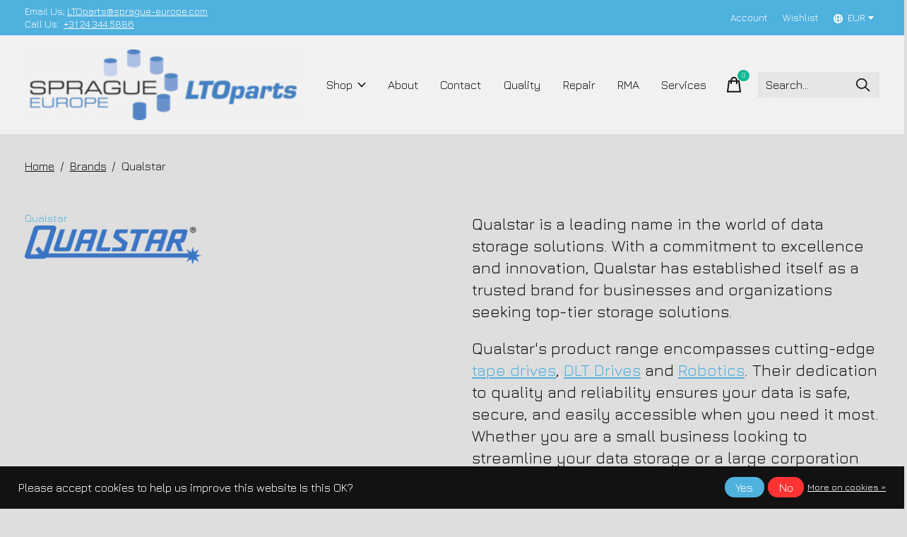

--- FILE ---
content_type: text/html;charset=utf-8
request_url: https://www.ltoparts.com/brands/qualstar/
body_size: 14820
content:
<!doctype html>
<html lang="en">
<head>
      <!-- Google Tag Manager -->
    <script>(function(w,d,s,l,i){w[l]=w[l]||[];w[l].push({'gtm.start':
    new Date().getTime(),event:'gtm.js'});var f=d.getElementsByTagName(s)[0],
    j=d.createElement(s),dl=l!='dataLayer'?'&l='+l:'';j.async=true;j.src=
    'https://www.googletagmanager.com/gtm.js?id='+i+dl;f.parentNode.insertBefore(j,f);
    })(window,document,'script','dataLayer','GTM-T32GXG2');</script>
    <!-- End Google Tag Manager -->
    <meta charset="utf-8"/>
<!-- [START] 'blocks/head.rain' -->
<!--

  (c) 2008-2026 Lightspeed Netherlands B.V.
  http://www.lightspeedhq.com
  Generated: 28-01-2026 @ 03:37:42

-->
<link rel="canonical" href="https://www.ltoparts.com/brands/qualstar/"/>
<link rel="alternate" href="https://www.ltoparts.com/index.rss" type="application/rss+xml" title="New products"/>
<link href="https://cdn.webshopapp.com/assets/cookielaw.css?2025-02-20" rel="stylesheet" type="text/css"/>
<meta name="robots" content="noodp,noydir"/>
<meta name="google-site-verification" content="8Uel8Elg6qSztHVQk29pzjN_iLfblVvZYe2i6chpmlg"/>
<meta property="og:url" content="https://www.ltoparts.com/brands/qualstar/?source=facebook"/>
<meta property="og:site_name" content="LTOparts.com"/>
<meta property="og:title" content="Qualstar"/>
<meta property="og:description" content="Qualstar is a leading name in the world of data storage solutions. With a commitment to excellence and innovation, Qualstar has established itself as a trusted"/>
<script src="https://app.dmws.plus/shop-assets/296833/dmws-plus-loader.js?id=c3b41391b901b20517618dc0730258fb"></script>
<!--[if lt IE 9]>
<script src="https://cdn.webshopapp.com/assets/html5shiv.js?2025-02-20"></script>
<![endif]-->
<!-- [END] 'blocks/head.rain' -->
  
    
  <meta property="og:image" content="https://cdn.webshopapp.com/shops/296833/themes/178404/v/1444462/assets/logo.png?20220819131426">



<meta name="description" content="Qualstar is a leading name in the world of data storage solutions. With a commitment to excellence and innovation, Qualstar has established itself as a trusted" />
<meta name="keywords" content="Qualstar, sprague, LTOparts, ltoparts, Sprague-Europe, Europe" />
<meta charset="UTF-8">
<meta http-equiv="X-UA-Compatible" content="ie=edge">
<meta name="viewport" content="width=device-width, initial-scale=1">
<meta name="apple-mobile-web-app-capable" content="yes">
<meta name="apple-mobile-web-app-status-bar-style" content="black">
<meta name="viewport" content="width=device-width, initial-scale=1, maximum-scale=1, user-scalable=0"/>
<title>Qualstar - LTOparts.com</title>  
  <link rel="preload" href="https://cdn.webshopapp.com/shops/296833/themes/178404/assets/q4tre-icons.woff2" as="font" type="font/woff2" crossorigin="anonymous">
  <link rel="preload" href="https://cdn.webshopapp.com/shops/296833/themes/178404/assets/q4tre.woff2" as="font" type="font/woff2" crossorigin="anonymous">
  <link rel="shortcut icon" href="https://cdn.webshopapp.com/shops/296833/themes/178404/v/929708/assets/favicon.png?20211203134115" type="image/x-icon" />
      <link href='//fonts.googleapis.com/css?family=Jura:400,400i,300,500,600,700,700i,800,900' rel='preload' as='style'>
    <link href='//fonts.googleapis.com/css?family=Jura:400,400i,300,500,600,700,700i,800,900' rel='stylesheet' type='text/css'>
    
  <script>document.getElementsByTagName("html")[0].className += " js";</script>
  <script>
    if('CSS' in window && CSS.supports('color', 'var(--color-var)')) {
      document.write('<link rel="stylesheet" href="https://cdn.webshopapp.com/shops/296833/themes/178404/assets/style.css?20250203152805">');
    } else {
      document.write('<link rel="stylesheet" href="https://cdn.webshopapp.com/shops/296833/themes/178404/assets/style-fallback.css?20250203152805">');
      document.write('<script src="https://polyfill.io/v3/polyfill.min.js"><\/script>');
    }
  </script>
  <noscript>
    <link rel="stylesheet" href="https://cdn.webshopapp.com/shops/296833/themes/178404/assets/style-fallback.css?20250203152805">
    <script src="https://polyfill.io/v3/polyfill.min.js"></script>
  </noscript>
    <script src="https://cdn.webshopapp.com/assets/jquery-1-9-1.js?2025-02-20"></script>
  <script src="https://cdn.webshopapp.com/assets/jquery-ui-1-10-1.js?2025-02-20"></script>
    
    
    <link rel="stylesheet" href="https://cdn.webshopapp.com/shops/296833/themes/178404/assets/icons.css?20250203152805" /> 
    <link rel="stylesheet" href="https://cdn.webshopapp.com/shops/296833/themes/178404/assets/settings.css?20250203152805" />  
  <link rel="stylesheet" href="https://cdn.webshopapp.com/shops/296833/themes/178404/assets/custom.css?20250203152805" />
  
      
      
</head>
<body class="page-qualstar has-cookie-notice">
            
  <script>
  var site_url = 'https://www.ltoparts.com/',
      static_url = 'https://static.webshopapp.com/shops/296833/',
      search_url = "https://www.ltoparts.com/search/",
      promo_popup_hide_until = '0',
      promo_popup_delay = '0',
      product_card_options = 'hide',
  		product_card_second_image = 0,
      no_inventory_text = "Stock information is currently unavailable for this product.",
      feedToken = false,
      last_updated_text = "Last updated",
      today_at_text = "Today at",
      in_stock_text = 'In stock',
      in_stock_online_text = 'In stock online',
      out_of_stock_text = 'Out of stock',
      out_of_stock_text_options = '(Out of stock)',
      out_of_stock_online_text = 'Out of stock online',
      on_backorder_text = 'On backorder',
      on_backorder_online_text = 'On backorder online',
      in_store_text = 'In store',
      not_in_store_text = 'Not in store',
      inventory_notice_text = "Online and in-store prices may differ",
      default_variant_text = 'Make a choice',
      apply_text = 'Apply',
      points_text = '<span class="js-insert-points"></span>pts',
      money_off_text = '<span class="js-insert-money-off"></span> off',
      valid_for_text = 'Valid for',
      all_text = 'All',
      currency_format = '€',
      priceStatus = 'login';
</script>
      <!-- Google Tag Manager (noscript) -->
    <noscript><iframe src="https://www.googletagmanager.com/ns.html?id=GTM-T32GXG2"
    height="0" width="0" style="display:none;visibility:hidden"></iframe></noscript>
    <!-- End Google Tag Manager (noscript) -->
    
    
 <div class="js-scroll-observer"></div><div class="pre-header position-sticky top-0">
  <div class="pre-header__container container max-width-xl flex items-center justify-between">
        <div class="pre-header__msg">
      <p>Email Us;&nbsp;<a href="/cdn-cgi/l/email-protection#a1cdd5ced1c0d3d5d2e1d2d1d3c0c6d4c48cc4d4d3ced1c48fc2cecc"><span class="__cf_email__" data-cfemail="18544c5768796a6c6b586b686a797f6d7d357d6d6a77687d367b7775">[email&#160;protected]</span></a>&nbsp;&nbsp;<p> Call Us: &nbsp;<a href=tel:0031243445886>+31 24 344 5886</a> <a href=""></a></p>
    </div>
        
        
    <ul class="pre-header__nav display@md">
            
      	
      <li class="pre-header__item">
        <a href="#0" class="pre-header__link" aria-controls="drawerLogin"><span>Account</span></a>
      </li>

                  <li class="pre-header__item">
        <a href="#0" class="pre-header__link" aria-controls="drawerLogin"><span>Wishlist</span></a>
      </li>
      
                  
                  <li class="pre-header__item">
        <a href="#" class="pre-header__link"><span><svg viewBox="0 0 16 16" fill="currentColor"><path d="M8,0C3.6,0,0,3.6,0,8s3.6,8,8,8s8-3.6,8-8S12.4,0,8,0z M13.9,7H12c-0.1-1.5-0.4-2.9-0.8-4.1 C12.6,3.8,13.6,5.3,13.9,7z M8,14c-0.6,0-1.8-1.9-2-5H10C9.8,12.1,8.6,14,8,14z M6,7c0.2-3.1,1.3-5,2-5s1.8,1.9,2,5H6z M4.9,2.9 C4.4,4.1,4.1,5.5,4,7H2.1C2.4,5.3,3.4,3.8,4.9,2.9z M2.1,9H4c0.1,1.5,0.4,2.9,0.8,4.1C3.4,12.2,2.4,10.7,2.1,9z M11.1,13.1 c0.5-1.2,0.7-2.6,0.8-4.1h1.9C13.6,10.7,12.6,12.2,11.1,13.1z"></path></svg>EUR</span> <svg class="pre-header__dropdown-icon icon" aria-hidden="true" viewBox="0 0 12 12"><path d="M6,9l4-5H2Z"/></svg></a>
        <ul class="pre-header__dropdown" data-theme="default">

          <li class="nav-v2__item">
            
   

<ul class="nav-v2__list">
    <div class="currencies">
        <li><a href="https://www.ltoparts.com/session/currency/eur/" class="pre-header__dropdown-link" aria-selected="true" title="eur">EUR</a></li>
        <li><a href="https://www.ltoparts.com/session/currency/gbp/" class="pre-header__dropdown-link" title="gbp">GBP</a></li>
        <li><a href="https://www.ltoparts.com/session/currency/usd/" class="pre-header__dropdown-link" title="usd">USD</a></li>
        <li><a href="https://www.ltoparts.com/session/currency/hkd/" class="pre-header__dropdown-link" title="hkd">HKD</a></li>
        <li><a href="https://www.ltoparts.com/session/currency/jpy/" class="pre-header__dropdown-link" title="jpy">JPY</a></li>
        <li><a href="https://www.ltoparts.com/session/currency/krw/" class="pre-header__dropdown-link" title="krw">KRW</a></li>
      </div>
  </ul>
          </li>
        </ul>
      </li>
          </ul>
  
  	      </div>
</div>


<header class="mega-nav mega-nav--mobile mega-nav--desktop@md mega-nav--mobile-panel  position-sticky top-0 js-mega-nav">
  <div class="mega-nav__container">
        <!-- logo -->
    <a href="https://www.ltoparts.com/" class="mega-nav__logo">
            <img src="https://cdn.webshopapp.com/shops/296833/themes/178404/v/1444462/assets/logo.png?20220819131426" height="32" class="logo" alt="Sprague-Europe - LTOparts.com | Your True Partner">
            <img src="https://cdn.webshopapp.com/shops/296833/themes/178404/v/1444466/assets/logo-white.png?20220819131520" height="32" class="logo--white" alt="Sprague-Europe - LTOparts.com | Your True Partner">
                </a>
    
            
        
    <!-- icon buttons --mobile -->
    <div class="mega-nav__icon-btns mega-nav__icon-btns--mobile">
      <a href="#0" class="mega-nav__icon-btn" aria-controls="drawerLogin">
        <svg class="icon" viewBox="0 0 24 24">
          <title>Go to account settings</title>
          <g class="icon__group" fill="none" stroke="currentColor" stroke-linecap="square" stroke-miterlimit="10">
            <circle cx="12" cy="6" r="4" />
            <path d="M12 13a8 8 0 00-8 8h16a8 8 0 00-8-8z" />
          </g>
        </svg>
      </a>
	
                  
            <button class="reset mega-nav__icon-btn mega-nav__icon-btn--cart js-tab-focus" aria-label="Toggle cart" aria-controls="drawerCart">
        <svg class="icon" viewBox="0 0 24 24" >
          <title>Cart</title>
          <g class="icon__group" stroke-linecap="square" fill="none" stroke-linejoin="miter" stroke="currentColor">
            <polygon points="21,21.8 3,21.8 5,6.8 19,6.8 	"/>
            <path d="M8,9.8v-4c0-2.2,1.8-4,4-4l0,0c2.2,0,4,1.8,4,4v4"/>
          </g>
        </svg>
        <span class="counter counter--cart margin-left-xxs"><span class="js-cart-counter">0</span> <i class="sr-only">items</i></span>
      </button>

            <button class="reset mega-nav__icon-btn mega-nav__icon-btn--menu js-tab-focus" aria-label="Toggle menu" aria-controls="mega-nav-navigation">
        <svg class="icon" viewBox="0 0 24 24">
          <g class="icon__group" fill="none" stroke="currentColor" stroke-linecap="square" stroke-miterlimit="10">
            <path d="M2 6h20" />
            <path d="M2 12h20" />
            <path d="M2 18h20" />
          </g>
        </svg>
      </button>
    </div>

    

<div class="mega-nav__nav js-mega-nav__nav" id="mega-nav-navigation" role="navigation" aria-label="Main">
    <div class="mega-nav__nav-wrapper js-scroll-container">
    <div class="mega-nav__nav-inner">
      <ul class="mega-nav__items">

                <!-- search input --desktop -->
        <li class="mega-nav__item mega-nav__item--search position-relative margin-bottom-xs hide@md">
          <form action="https://www.ltoparts.com/search/" method="get" class="search-form" autocomplete="off">
            <div class="mega-nav__search-input search-input search-input--icon-left text-sm@md">
              <input class="form-control  js-live-search" type="search" name="q" id="searchInputX" placeholder="Search..." aria-label="Search">
              <button class="search-input__btn">
                <svg class="icon" viewBox="0 0 24 24"><title>Submit</title><g stroke-linecap="square" stroke-linejoin="miter" stroke-width="2" stroke="currentColor" fill="none" stroke-miterlimit="10"><line x1="22" y1="22" x2="15.656" y2="15.656"></line><circle cx="10" cy="10" r="8"></circle></g></svg>
              </button>
            </div>

            <div class="live-search__dropdown margin-bottom-xs position-relative" data-theme="default">
              <div class="text-center is-hidden js-live-search__loader" aria-hidden="true">
                <svg class="icon icon--sm icon--is-spinning" viewBox="0 0 32 32"><g stroke-linecap="square" stroke-linejoin="miter" stroke-width="2" stroke="currentColor" fill="none"><circle cx="16" cy="16" r="15" opacity="0.4"></circle><path d="M16,1A15,15,0,0,1,31,16" stroke-linecap="butt"></path></g></svg>
              </div>
              <div class="js-live-search__wrapper">
                <!-- Results will be loaded here -->
              </div>
              <button type="submit" class="btn btn--arrow margin-top-sm is-hidden js-live-search__view-all">View all results (<span class="js-live-search__count"></span>)</button>
            </div>
          </form>
        </li>
        
        
                <!-- Layout 1 -> tabbed product categories -->
        <li class="mega-nav__item js-mega-nav__item">
          <button class="reset mega-nav__control js-mega-nav__control js-tab-focus">
            Shop
            <i class="mega-nav__arrow-icon" aria-hidden="true">
              <svg class="icon" viewBox="0 0 16 16">
                <g class="icon__group" fill="none" stroke="currentColor" stroke-linecap="square" stroke-miterlimit="10">
                  <path d="M2 2l12 12" />
                  <path d="M14 2L2 14" />
                </g>
              </svg>
            </i>
          </button>

          <div class="mega-nav__sub-nav-wrapper">
            <div class="mega-nav__panel-header hide@md text-md">
              <button class="reset js-mega-nav__control js-tab-focus">
                <svg class="icon" viewBox="0 0 482.239 482.239">
                  <title>Back</title>
                  <path d="m206.812 34.446-206.812 206.673 206.743 206.674 24.353-24.284-165.167-165.167h416.31v-34.445h-416.31l165.236-165.236z"></path>
                </svg>
              </button>
              <div class="mega-nav__panel-title">
                Shop
              </div>
            </div>
            <div class="mega-nav__sub-nav-wrapper-inner mega-nav__sub-nav mega-nav__sub-nav--layout-1 js-scroll-container">

              <!-- links - visible on mobile -->
              <ul class="mega-nav__sub-items">
                                <li class="mega-nav__sub-item js-mega-nav__item">
                                    <button class="reset mega-nav__control js-mega-nav__control js-tab-focus">
                    LTO Tape Drives
                    <i class="mega-nav__arrow-icon" aria-hidden="true">
                      <svg class="icon" viewBox="0 0 16 16">
                        <g class="icon__group" fill="none" stroke="currentColor" stroke-linecap="square" stroke-miterlimit="10">
                          <path d="M2 2l12 12" />
                          <path d="M14 2L2 14" />
                        </g>
                      </svg>
                    </i>
                  </button>
                  <div class="mega-nav__sub-nav-wrapper">
                    <div class="mega-nav__panel-header hide@md text-md">
                      <button class="reset js-mega-nav__control js-tab-focus">
                        <svg class="icon" viewBox="0 0 482.239 482.239">
                          <title>Back</title>
                          <path d="m206.812 34.446-206.812 206.673 206.743 206.674 24.353-24.284-165.167-165.167h416.31v-34.445h-416.31l165.236-165.236z"></path>
                        </svg>
                      </button>
                      <div class="mega-nav__panel-title">
                        LTO Tape Drives
                      </div>
                    </div>
                    <div class="mega-nav__sub-nav-wrapper-inner js-scroll-container">
                      <!-- links - visible on mobile -->
                      <ul class="mega-nav__sub-items">
                        <li class="mega-nav__sub-item">
                          <a href="https://www.ltoparts.com/lto-tape-drives/" class="mega-nav__control">
                            <span class="flex items-center gap-xs">
                                                            <i>All LTO Tape Drives</i>
                            </span>
                          </a>
                        </li>
                                                <li class="mega-nav__sub-item">
                                                    <a href="https://www.ltoparts.com/lto-tape-drives/lto-9/" class="mega-nav__control">
                            <span class="flex items-center gap-xs">
                                                            <i>LTO-9</i>
                            </span>
                          </a>
                                                  </li>
                                                <li class="mega-nav__sub-item">
                                                    <a href="https://www.ltoparts.com/lto-tape-drives/lto-8/" class="mega-nav__control">
                            <span class="flex items-center gap-xs">
                                                            <i>LTO-8</i>
                            </span>
                          </a>
                                                  </li>
                                                <li class="mega-nav__sub-item">
                                                    <a href="https://www.ltoparts.com/lto-tape-drives/lto-7/" class="mega-nav__control">
                            <span class="flex items-center gap-xs">
                                                            <i>LTO-7</i>
                            </span>
                          </a>
                                                  </li>
                                                <li class="mega-nav__sub-item">
                                                    <a href="https://www.ltoparts.com/lto-tape-drives/lto-6/" class="mega-nav__control">
                            <span class="flex items-center gap-xs">
                                                            <i>LTO-6</i>
                            </span>
                          </a>
                                                  </li>
                                                <li class="mega-nav__sub-item">
                                                    <a href="https://www.ltoparts.com/lto-tape-drives/lto-5/" class="mega-nav__control">
                            <span class="flex items-center gap-xs">
                                                            <i>LTO-5</i>
                            </span>
                          </a>
                                                  </li>
                                                <li class="mega-nav__sub-item">
                                                    <a href="https://www.ltoparts.com/lto-tape-drives/lto-4/" class="mega-nav__control">
                            <span class="flex items-center gap-xs">
                                                            <i>LTO-4</i>
                            </span>
                          </a>
                                                  </li>
                                                <li class="mega-nav__sub-item">
                                                    <a href="https://www.ltoparts.com/lto-tape-drives/lto-3/" class="mega-nav__control">
                            <span class="flex items-center gap-xs">
                                                            <i>LTO-3</i>
                            </span>
                          </a>
                                                  </li>
                                                <li class="mega-nav__sub-item">
                                                    <a href="https://www.ltoparts.com/lto-tape-drives/lto-2/" class="mega-nav__control">
                            <span class="flex items-center gap-xs">
                                                            <i>LTO-2</i>
                            </span>
                          </a>
                                                  </li>
                                                <li class="mega-nav__sub-item">
                                                    <a href="https://www.ltoparts.com/lto-tape-drives/lto-1/" class="mega-nav__control">
                            <span class="flex items-center gap-xs">
                                                            <i>LTO-1</i>
                            </span>
                          </a>
                                                  </li>
                                              </ul>
                    </div>
                  </div>

                                  </li>
                                <li class="mega-nav__sub-item js-mega-nav__item">
                                    <button class="reset mega-nav__control js-mega-nav__control js-tab-focus">
                    Other Tape Drives
                    <i class="mega-nav__arrow-icon" aria-hidden="true">
                      <svg class="icon" viewBox="0 0 16 16">
                        <g class="icon__group" fill="none" stroke="currentColor" stroke-linecap="square" stroke-miterlimit="10">
                          <path d="M2 2l12 12" />
                          <path d="M14 2L2 14" />
                        </g>
                      </svg>
                    </i>
                  </button>
                  <div class="mega-nav__sub-nav-wrapper">
                    <div class="mega-nav__panel-header hide@md text-md">
                      <button class="reset js-mega-nav__control js-tab-focus">
                        <svg class="icon" viewBox="0 0 482.239 482.239">
                          <title>Back</title>
                          <path d="m206.812 34.446-206.812 206.673 206.743 206.674 24.353-24.284-165.167-165.167h416.31v-34.445h-416.31l165.236-165.236z"></path>
                        </svg>
                      </button>
                      <div class="mega-nav__panel-title">
                        Other Tape Drives
                      </div>
                    </div>
                    <div class="mega-nav__sub-nav-wrapper-inner js-scroll-container">
                      <!-- links - visible on mobile -->
                      <ul class="mega-nav__sub-items">
                        <li class="mega-nav__sub-item">
                          <a href="https://www.ltoparts.com/other-tape-drives/" class="mega-nav__control">
                            <span class="flex items-center gap-xs">
                                                            <i>All Other Tape Drives</i>
                            </span>
                          </a>
                        </li>
                                                <li class="mega-nav__sub-item">
                                                    <a href="https://www.ltoparts.com/other-tape-drives/dat-drives/" class="mega-nav__control">
                            <span class="flex items-center gap-xs">
                                                            <i>DAT-drives</i>
                            </span>
                          </a>
                                                  </li>
                                                <li class="mega-nav__sub-item">
                                                    <a href="https://www.ltoparts.com/other-tape-drives/dds-drives/" class="mega-nav__control">
                            <span class="flex items-center gap-xs">
                                                            <i>DDS-drives</i>
                            </span>
                          </a>
                                                  </li>
                                                <li class="mega-nav__sub-item">
                                                    <a href="https://www.ltoparts.com/other-tape-drives/dlt-drives/" class="mega-nav__control">
                            <span class="flex items-center gap-xs">
                                                            <i>DLT-drives</i>
                            </span>
                          </a>
                                                  </li>
                                                <li class="mega-nav__sub-item">
                                                    <a href="https://www.ltoparts.com/other-tape-drives/jaguar-drives/" class="mega-nav__control">
                            <span class="flex items-center gap-xs">
                                                            <i>Jaguar-drives</i>
                            </span>
                          </a>
                                                  </li>
                                                <li class="mega-nav__sub-item">
                                                    <a href="https://www.ltoparts.com/other-tape-drives/miscellaneous/" class="mega-nav__control">
                            <span class="flex items-center gap-xs">
                                                            <i>Miscellaneous </i>
                            </span>
                          </a>
                                                  </li>
                                              </ul>
                    </div>
                  </div>

                                  </li>
                                <li class="mega-nav__sub-item js-mega-nav__item">
                                    <button class="reset mega-nav__control js-mega-nav__control js-tab-focus">
                    Tape Related Items
                    <i class="mega-nav__arrow-icon" aria-hidden="true">
                      <svg class="icon" viewBox="0 0 16 16">
                        <g class="icon__group" fill="none" stroke="currentColor" stroke-linecap="square" stroke-miterlimit="10">
                          <path d="M2 2l12 12" />
                          <path d="M14 2L2 14" />
                        </g>
                      </svg>
                    </i>
                  </button>
                  <div class="mega-nav__sub-nav-wrapper">
                    <div class="mega-nav__panel-header hide@md text-md">
                      <button class="reset js-mega-nav__control js-tab-focus">
                        <svg class="icon" viewBox="0 0 482.239 482.239">
                          <title>Back</title>
                          <path d="m206.812 34.446-206.812 206.673 206.743 206.674 24.353-24.284-165.167-165.167h416.31v-34.445h-416.31l165.236-165.236z"></path>
                        </svg>
                      </button>
                      <div class="mega-nav__panel-title">
                        Tape Related Items
                      </div>
                    </div>
                    <div class="mega-nav__sub-nav-wrapper-inner js-scroll-container">
                      <!-- links - visible on mobile -->
                      <ul class="mega-nav__sub-items">
                        <li class="mega-nav__sub-item">
                          <a href="https://www.ltoparts.com/tape-related-items/" class="mega-nav__control">
                            <span class="flex items-center gap-xs">
                                                            <i>All Tape Related Items</i>
                            </span>
                          </a>
                        </li>
                                                <li class="mega-nav__sub-item">
                                                    <a href="https://www.ltoparts.com/tape-related-items/pickers/" class="mega-nav__control">
                            <span class="flex items-center gap-xs">
                                                            <i>Pickers</i>
                            </span>
                          </a>
                                                  </li>
                                                <li class="mega-nav__sub-item">
                                                    <a href="https://www.ltoparts.com/tape-related-items/libraries/" class="mega-nav__control">
                            <span class="flex items-center gap-xs">
                                                            <i>Libraries</i>
                            </span>
                          </a>
                                                  </li>
                                                <li class="mega-nav__sub-item">
                                                    <a href="https://www.ltoparts.com/tape-related-items/hdd-ssd-ram/" class="mega-nav__control">
                            <span class="flex items-center gap-xs">
                                                            <i>HDD / SSD / RAM</i>
                            </span>
                          </a>
                                                  </li>
                                                <li class="mega-nav__sub-item">
                                                    <a href="https://www.ltoparts.com/tape-related-items/uncategorisable/" class="mega-nav__control">
                            <span class="flex items-center gap-xs">
                                                            <i>Uncategorisable</i>
                            </span>
                          </a>
                                                  </li>
                                              </ul>
                    </div>
                  </div>

                                  </li>
                              </ul>


              <!-- tabs - visible on desktop -->
              <div class="mega-nav__tabs grid gap-lg js-tabs">
                                <ul class="col-3 mega-nav__tabs-controls js-tabs__controls js-read-more" aria-label="Select a product" data-btn-labels="Show More, Show Less" data-ellipsis="off" data-btn-class="reset text-sm text-underline cursor-pointer margin-top-xs js-tab-focus">
                  <li class="mega-nav__title">
                    <h4>Products</h4>
                    <a href="#tabProductDefault" class="js-tab-focus sr-only" aria-selected="true">Close</a>
                  </li>

                                                      <li >
                    <a href="#tabProduct1" class="mega-nav__tabs-control js-tab-focus" aria-selected="true">
                      <span class="flex items-center gap-xs">
                        
                        <i class="margin-right-xxxs">LTO Tape Drives</i>

                                                <svg class="icon icon--xs margin-left-auto js-reset-mega-tabs" viewBox="0 0 16 16" aria-hidden="true">
                          <g class="icon__group" fill="none" stroke="currentColor" stroke-linecap="square" stroke-miterlimit="10">
                            <path d="M2 2l12 12"></path>
                            <path d="M14 2L2 14"></path>
                          </g>
                        </svg>
                        
                      </span>
                    </a>
                  </li>
                                    <li >
                    <a href="#tabProduct2" class="mega-nav__tabs-control js-tab-focus" aria-selected="true">
                      <span class="flex items-center gap-xs">
                        
                        <i class="margin-right-xxxs">Other Tape Drives</i>

                                                <svg class="icon icon--xs margin-left-auto js-reset-mega-tabs" viewBox="0 0 16 16" aria-hidden="true">
                          <g class="icon__group" fill="none" stroke="currentColor" stroke-linecap="square" stroke-miterlimit="10">
                            <path d="M2 2l12 12"></path>
                            <path d="M14 2L2 14"></path>
                          </g>
                        </svg>
                        
                      </span>
                    </a>
                  </li>
                                    <li >
                    <a href="#tabProduct3" class="mega-nav__tabs-control js-tab-focus" aria-selected="true">
                      <span class="flex items-center gap-xs">
                        
                        <i class="margin-right-xxxs">Tape Related Items</i>

                                                <svg class="icon icon--xs margin-left-auto js-reset-mega-tabs" viewBox="0 0 16 16" aria-hidden="true">
                          <g class="icon__group" fill="none" stroke="currentColor" stroke-linecap="square" stroke-miterlimit="10">
                            <path d="M2 2l12 12"></path>
                            <path d="M14 2L2 14"></path>
                          </g>
                        </svg>
                        
                      </span>
                    </a>
                  </li>
                                    
                </ul>

                <div class="col-9 js-tabs__panels">
                  <section id="tabProductDefault" class="mega-nav__tabs-panel js-tabs__panel">

                    <div class="mega-nav__sub-nav--layout-5">

                                                                  <ul class="mega-nav__sub-items">
                                                <li class="mega-nav__title"><h4>Brands</h4></li>                                                                        <li class="mega-nav__sub-item">
                          <a href="https://www.ltoparts.com/brands/dell/" title="Dell" class="mega-nav__sub-link">
                            Dell
                          </a>
                        </li>
                                                <li class="mega-nav__sub-item">
                          <a href="https://www.ltoparts.com/brands/hp/" title="HP" class="mega-nav__sub-link">
                            HP
                          </a>
                        </li>
                                                <li class="mega-nav__sub-item">
                          <a href="https://www.ltoparts.com/brands/ibm/" title="IBM" class="mega-nav__sub-link">
                            IBM
                          </a>
                        </li>
                                                <li class="mega-nav__sub-item">
                          <a href="https://www.ltoparts.com/brands/quantum/" title="Quantum" class="mega-nav__sub-link">
                            Quantum
                          </a>
                        </li>
                                                                      </ul>
                      
                      
                      
                      
                      
                                            
                      
                                            <div class="mega-nav__card width-100% max-width-xs margin-x-auto">
                                                <a href="https://www.switchparts.com/" class="block">                                                    <figure>
                            <img class="block width-100%" src="https://cdn.webshopapp.com/shops/296833/themes/178404/v/2552539/assets/mega-cta-1.jpg?20250130115214" alt="Visit Switch Parts!">
                          </figure>
                                                  </a>                        <div class="margin-top-sm">
                          <a href="https://www.switchparts.com/" class="btn btn--arrow">Visit Switch Parts!</a>
                        </div>                      </div>
                      
                      
                      
                                            
                      
                      
                                            <div class="mega-nav__card width-100% max-width-xs margin-x-auto">
                                                <a href="https://www.sprague-europe.com/" class="block">                                                    <figure>
                            <img class="block width-100%" src="https://cdn.webshopapp.com/shops/296833/themes/178404/v/2552538/assets/mega-cta-2.jpg?20250129164012" alt="Visit Sprague Europe!">
                          </figure>
                                                  </a>                        <div class="margin-top-sm">
                          <a href="https://www.sprague-europe.com/" class="btn btn--arrow">Visit Sprague Europe!</a>
                        </div>                      </div>
                      
                      
                      
                    </div>
                  </section>
                                    <section id="tabProduct1" class="mega-nav__tabs-panel js-tabs__panel">

                    <div class="mega-nav__sub-nav--layout-6">
                                            <div class="mega-nav__sub-wrapper">
                        <div class="margin-bottom-sm">
                          <!--<a href="#0" class="btn--icon margin-bottom-sm margin-right-xxs text-sm inline-block js-reset-mega-tabs"><svg class="icon" viewBox="0 0 12 12"><polygon points="4 3 8 6 4 9 4 3"></polygon></svg><span class="sr-only">Back</span></a>-->
                          <a href="https://www.ltoparts.com/lto-tape-drives/" class="btn btn--arrow">All LTO Tape Drives</a>
                        </div>
                        <ul class="mega-nav__sub-items">
                                                    <li class="mega-nav__sub-item"><a href="https://www.ltoparts.com/lto-tape-drives/lto-9/" class="mega-nav__sub-link">LTO-9</a>
                                                      </li>
                                                    <li class="mega-nav__sub-item"><a href="https://www.ltoparts.com/lto-tape-drives/lto-8/" class="mega-nav__sub-link">LTO-8</a>
                                                      </li>
                                                    <li class="mega-nav__sub-item"><a href="https://www.ltoparts.com/lto-tape-drives/lto-7/" class="mega-nav__sub-link">LTO-7</a>
                                                      </li>
                                                    <li class="mega-nav__sub-item"><a href="https://www.ltoparts.com/lto-tape-drives/lto-6/" class="mega-nav__sub-link">LTO-6</a>
                                                      </li>
                                                    <li class="mega-nav__sub-item"><a href="https://www.ltoparts.com/lto-tape-drives/lto-5/" class="mega-nav__sub-link">LTO-5</a>
                                                      </li>
                                                    <li class="mega-nav__sub-item"><a href="https://www.ltoparts.com/lto-tape-drives/lto-4/" class="mega-nav__sub-link">LTO-4</a>
                                                      </li>
                                                    <li class="mega-nav__sub-item"><a href="https://www.ltoparts.com/lto-tape-drives/lto-3/" class="mega-nav__sub-link">LTO-3</a>
                                                      </li>
                                                    <li class="mega-nav__sub-item"><a href="https://www.ltoparts.com/lto-tape-drives/lto-2/" class="mega-nav__sub-link">LTO-2</a>
                                                      </li>
                                                    <li class="mega-nav__sub-item"><a href="https://www.ltoparts.com/lto-tape-drives/lto-1/" class="mega-nav__sub-link">LTO-1</a>
                                                      </li>
                                                  </ul>
                      </div>
                      

                      <div class="mega-nav__card width-100% max-width-xs margin-x-auto">
                                                                        <a href="https://www.ltoparts.com/lto-tape-drives/" class="block">
                          <figure>
                            <img class="block width-100%" src="https://cdn.webshopapp.com/shops/296833/files/384338738/500x600x1/lto-tape-drives.jpg" alt="Image description">
                          </figure>
                        </a>
                                              </div>
                    </div>
                  </section>
                                    <section id="tabProduct2" class="mega-nav__tabs-panel js-tabs__panel">

                    <div class="mega-nav__sub-nav--layout-6">
                                            <div class="mega-nav__sub-wrapper">
                        <div class="margin-bottom-sm">
                          <!--<a href="#0" class="btn--icon margin-bottom-sm margin-right-xxs text-sm inline-block js-reset-mega-tabs"><svg class="icon" viewBox="0 0 12 12"><polygon points="4 3 8 6 4 9 4 3"></polygon></svg><span class="sr-only">Back</span></a>-->
                          <a href="https://www.ltoparts.com/other-tape-drives/" class="btn btn--arrow">All Other Tape Drives</a>
                        </div>
                        <ul class="mega-nav__sub-items">
                                                    <li class="mega-nav__sub-item"><a href="https://www.ltoparts.com/other-tape-drives/dat-drives/" class="mega-nav__sub-link">DAT-drives</a>
                                                      </li>
                                                    <li class="mega-nav__sub-item"><a href="https://www.ltoparts.com/other-tape-drives/dds-drives/" class="mega-nav__sub-link">DDS-drives</a>
                                                      </li>
                                                    <li class="mega-nav__sub-item"><a href="https://www.ltoparts.com/other-tape-drives/dlt-drives/" class="mega-nav__sub-link">DLT-drives</a>
                                                      </li>
                                                    <li class="mega-nav__sub-item"><a href="https://www.ltoparts.com/other-tape-drives/jaguar-drives/" class="mega-nav__sub-link">Jaguar-drives</a>
                                                      </li>
                                                    <li class="mega-nav__sub-item"><a href="https://www.ltoparts.com/other-tape-drives/miscellaneous/" class="mega-nav__sub-link">Miscellaneous </a>
                                                      </li>
                                                  </ul>
                      </div>
                      

                      <div class="mega-nav__card width-100% max-width-xs margin-x-auto">
                                                                        <a href="https://www.ltoparts.com/other-tape-drives/" class="block">
                          <figure>
                            <img class="block width-100%" src="https://cdn.webshopapp.com/shops/296833/files/384334171/500x600x1/other-tape-drives.jpg" alt="Image description">
                          </figure>
                        </a>
                                              </div>
                    </div>
                  </section>
                                    <section id="tabProduct3" class="mega-nav__tabs-panel js-tabs__panel">

                    <div class="mega-nav__sub-nav--layout-6">
                                            <div class="mega-nav__sub-wrapper">
                        <div class="margin-bottom-sm">
                          <!--<a href="#0" class="btn--icon margin-bottom-sm margin-right-xxs text-sm inline-block js-reset-mega-tabs"><svg class="icon" viewBox="0 0 12 12"><polygon points="4 3 8 6 4 9 4 3"></polygon></svg><span class="sr-only">Back</span></a>-->
                          <a href="https://www.ltoparts.com/tape-related-items/" class="btn btn--arrow">All Tape Related Items</a>
                        </div>
                        <ul class="mega-nav__sub-items">
                                                    <li class="mega-nav__sub-item"><a href="https://www.ltoparts.com/tape-related-items/pickers/" class="mega-nav__sub-link">Pickers</a>
                                                      </li>
                                                    <li class="mega-nav__sub-item"><a href="https://www.ltoparts.com/tape-related-items/libraries/" class="mega-nav__sub-link">Libraries</a>
                                                      </li>
                                                    <li class="mega-nav__sub-item"><a href="https://www.ltoparts.com/tape-related-items/hdd-ssd-ram/" class="mega-nav__sub-link">HDD / SSD / RAM</a>
                                                      </li>
                                                    <li class="mega-nav__sub-item"><a href="https://www.ltoparts.com/tape-related-items/uncategorisable/" class="mega-nav__sub-link">Uncategorisable</a>
                                                      </li>
                                                  </ul>
                      </div>
                      

                      <div class="mega-nav__card width-100% max-width-xs margin-x-auto">
                                                                        <a href="https://www.ltoparts.com/tape-related-items/" class="block">
                          <figure>
                            <img class="block width-100%" src="https://cdn.webshopapp.com/shops/296833/files/384339016/500x600x1/tape-related-items.jpg" alt="Image description">
                          </figure>
                        </a>
                                              </div>
                    </div>
                  </section>
                  
                </div>
              </div>
            </div>
          </div>
        </li>
        
                
        
        
        
        
                
        
        
        
                
        
        
        
        
                <!-- links -->
                <li class="mega-nav__item">
          <a href="https://www.sprague-europe.com/about/" class="mega-nav__control" title="About">About</a>
        </li>
                <li class="mega-nav__item">
          <a href="https://www.ltoparts.com/service/" class="mega-nav__control" title="Contact">Contact</a>
        </li>
                <li class="mega-nav__item">
          <a href="https://www.sprague-europe.com/quality/" class="mega-nav__control" title="Quality">Quality</a>
        </li>
                <li class="mega-nav__item">
          <a href="https://www.sprague-europe.com/repair/" class="mega-nav__control" title="Repair">Repair</a>
        </li>
                <li class="mega-nav__item">
          <a href="https://www.ltoparts.com/service/returns/" class="mega-nav__control" title="RMA">RMA</a>
        </li>
                <li class="mega-nav__item">
          <a href="https://www.sprague-europe.com/other-service/" class="mega-nav__control" title="Services">Services</a>
        </li>
                        
        
        
        
                
        
        
        
        
                
        
        
        
                
        
        
        
        
                
        
        
        
                
        
        
        
        
                
        
        
        
                
        
        
        
        
                
        
                <li class="mega-nav__separator"></li>

      </ul>
			<di
      <ul class="mega-nav__items mega-nav__items-other">
                
                <!-- icon buttons --desktop -->
        <li class="mega-nav__icon-btns mega-nav__icon-btns--desktop">

          
          <button class="reset mega-nav__icon-btn mega-nav__icon-btn--cart js-tab-focus" aria-label="Toggle cart" aria-controls="drawerCart">
            <svg class="icon" viewBox="0 0 24 24" >
              <title>Cart</title>
              <g class="icon__group" stroke-linecap="square" fill="none" stroke-linejoin="miter" stroke="currentColor">
                <polygon points="21,21.8 3,21.8 5,6.8 19,6.8 	"/>
                <path d="M8,9.8v-4c0-2.2,1.8-4,4-4l0,0c2.2,0,4,1.8,4,4v4"/>
              </g>
            </svg>

            <span class="counter counter--cart margin-left-xxs"><span class="js-cart-counter">0</span> <i class="sr-only">items</i></span>
          </button>
        </li>
        
                <!-- search input --desktop -->
        <li class="mega-nav__item mega-nav__item--search position-relative display@md">
          <form action="https://www.ltoparts.com/search/" method="get" class="search-form" autocomplete="off">
            <div class="mega-nav__search-input search-input search-input--icon-right text-sm@md">
              <input class="form-control  js-live-search" type="search" name="q" id="searchInputY" placeholder="Search..." aria-label="Search">
              <button class="search-input__btn">
                <svg class="icon" viewBox="0 0 24 24"><title>Submit</title><g stroke-linecap="square" stroke-linejoin="miter" stroke-width="2" stroke="currentColor" fill="none" stroke-miterlimit="10"><line x1="22" y1="22" x2="15.656" y2="15.656"></line><circle cx="10" cy="10" r="8"></circle></g></svg>
              </button>
            </div>

            <div class="live-search__dropdown margin-bottom-xs position-relative" data-theme="default">
              <div class="text-center is-hidden js-live-search__loader" aria-hidden="true">
                <svg class="icon icon--sm icon--is-spinning" viewBox="0 0 32 32"><g stroke-linecap="square" stroke-linejoin="miter" stroke-width="2" stroke="currentColor" fill="none"><circle cx="16" cy="16" r="15" opacity="0.4"></circle><path d="M16,1A15,15,0,0,1,31,16" stroke-linecap="butt"></path></g></svg>
              </div>
              <div class="js-live-search__wrapper">
                <!-- Results will be loaded here -->
              </div>
              <button type="submit" class="btn btn--arrow margin-top-sm is-hidden js-live-search__view-all">View all results (<span class="js-live-search__count"></span>)</button>
            </div>
          </form>
        </li>
        
                <li class="mega-nav__item hide@md">
          <a href="#0" class="mega-nav__control" aria-controls="drawerLogin"><span>Wishlist</span></a>
        </li>
                        <li class="mega-nav__item hide@md js-mega-nav__item">
          <button class="reset mega-nav__control js-mega-nav__control js-tab-focus">
            <svg viewBox="0 0 16 16" fill="currentColor" class="icon margin-right-xs"><path d="M8,0C3.6,0,0,3.6,0,8s3.6,8,8,8s8-3.6,8-8S12.4,0,8,0z M13.9,7H12c-0.1-1.5-0.4-2.9-0.8-4.1 C12.6,3.8,13.6,5.3,13.9,7z M8,14c-0.6,0-1.8-1.9-2-5H10C9.8,12.1,8.6,14,8,14z M6,7c0.2-3.1,1.3-5,2-5s1.8,1.9,2,5H6z M4.9,2.9 C4.4,4.1,4.1,5.5,4,7H2.1C2.4,5.3,3.4,3.8,4.9,2.9z M2.1,9H4c0.1,1.5,0.4,2.9,0.8,4.1C3.4,12.2,2.4,10.7,2.1,9z M11.1,13.1 c0.5-1.2,0.7-2.6,0.8-4.1h1.9C13.6,10.7,12.6,12.2,11.1,13.1z"></path></svg>
            EUR            <i class="mega-nav__arrow-icon" aria-hidden="true">
              <svg class="icon" viewBox="0 0 16 16">
                <g class="icon__group" fill="none" stroke="currentColor" stroke-linecap="square" stroke-miterlimit="10">
                  <path d="M2 2l12 12" />
                  <path d="M14 2L2 14" />
                </g>
              </svg>
            </i>
          </button>
          <div class="mega-nav__sub-nav-wrapper">
            <div class="mega-nav__panel-header hide@md text-md">
              <button class="reset js-mega-nav__control js-tab-focus">
                <svg class="icon" viewBox="0 0 482.239 482.239">
                  <title>Back</title>
                  <path d="m206.812 34.446-206.812 206.673 206.743 206.674 24.353-24.284-165.167-165.167h416.31v-34.445h-416.31l165.236-165.236z"></path>
                </svg>
              </button>
              <div class="mega-nav__panel-title">
                Currency              </div>
            </div>
            <div class="mega-nav__sub-nav-wrapper-inner js-scroll-container">
              
   

<ul class="nav-v2__list">
    <div class="currencies">
        <li><a href="https://www.ltoparts.com/session/currency/eur/" class="pre-header__dropdown-link" aria-selected="true" title="eur">EUR</a></li>
        <li><a href="https://www.ltoparts.com/session/currency/gbp/" class="pre-header__dropdown-link" title="gbp">GBP</a></li>
        <li><a href="https://www.ltoparts.com/session/currency/usd/" class="pre-header__dropdown-link" title="usd">USD</a></li>
        <li><a href="https://www.ltoparts.com/session/currency/hkd/" class="pre-header__dropdown-link" title="hkd">HKD</a></li>
        <li><a href="https://www.ltoparts.com/session/currency/jpy/" class="pre-header__dropdown-link" title="jpy">JPY</a></li>
        <li><a href="https://www.ltoparts.com/session/currency/krw/" class="pre-header__dropdown-link" title="krw">KRW</a></li>
      </div>
  </ul>
            </div>
          </div>
        </li>
        

      </ul>
    </div>
  </div>

</div>
  </div>
</header>
  
        

<section class="collection__intro padding-top-xl padding-bottom-lg section-control">
  <div class="container max-width-xl">
    
    <div class="breadcrumbs__wrapper margin-bottom-lg">
  <nav class="breadcrumbs text-sm" aria-label="Breadcrumbs">
    <ol class="flex flex-wrap gap-xxs">
      <li class="breadcrumbs__item">
        <a href="https://www.ltoparts.com/" class="color-inherit">Home</a>
        <span class="margin-left-xxs" aria-hidden="true">/ </span>
      </li>
                  <li class="breadcrumbs__item">
        <a href="https://www.ltoparts.com/brands/" class="color-inherit">Brands</a>
        <span class="margin-left-xxs" aria-hidden="true">/ </span>
      </li>
                        <li class="breadcrumbs__item" aria-current="page">Qualstar</li>
                </ol>
  </nav>
</div>
    
    <div class="grid gap-md gap-lg@md">
      <div class="col-6@md">
                <h1 style="font-size: 15px">Qualstar</h1>
        <img title="Qualstar" alt="Qualstar" src="https://cdn.webshopapp.com/shops/296833/files/384715650/image.jpg" class="customer-logos__logo">
                
                
      </div>

      <div class="col-6@md">
                
        	          
                    <div class="text-component collection__content">
            <p>Qualstar is a leading name in the world of data storage solutions. With a commitment to excellence and innovation, Qualstar has established itself as a trusted brand for businesses and organizations seeking top-tier storage solutions.</p>
<p>Qualstar's product range encompasses cutting-edge <a href="https://www.ltoparts.com/tape-drives/">tape drives</a>, <a href="https://www.ltoparts.com/tape-drives/dlt-drives/">DLT Drives</a> and <a href="https://www.ltoparts.com/pickers-robotics/">Robotics</a>. Their dedication to quality and reliability ensures your data is safe, secure, and easily accessible when you need it most. Whether you are a small business looking to streamline your data storage or a large corporation seeking scalable solutions, Qualstar has you covered.</p>
<p>Experience the future of data storage with Qualstar, available now at LTO Parts. Trust in a brand that prioritizes innovation, reliability, and sustainability, and take your data management to the next level with Qualstar.</p>
          </div>
                  
              </div>
    </div>
    
      </div>
</section>

<section class="products-gallery padding-y-lg section-control">
  <div class="container max-width-xl">
    
    <div class="">

                  <div class="margin-bottom-md hide@md no-js:is-hidden">
        <button class="btn btn--subtle width-100%" aria-controls="filter-panel">Show filters</button>
      </div>
            
      <div class="margin-bottom-lg">
        <div class="grid gap-md gap-xl@md">
          <div class="col-8@lg col-9@md">

                        
                        
            <form action="https://www.ltoparts.com/brands/qualstar/" method="get" class="display@md">
              <input type="hidden" name="mode" value="grid" />
              <input type="hidden" name="limit" value="12" />
              <input type="hidden" name="sort" value="popular" />
							
                            
                            
                            
                            
                                          <button class="btn margin-right-md@md" aria-controls="popover-price">Price <svg class="icon icon--xs margin-left-xxxs" aria-hidden="true" viewBox="0 0 16 16"><polygon points="3,5 8,11 13,5 "></polygon></svg></button>
              <div id="popover-price" class="popover bg padding-sm radius-md shadow-md js-popover js-tab-focus" role="dialog">
                <div class="slider slider--multi-value js-slider js-filter__custom-control" aria-controls="adv-filter-gallery" data-filter="priceRange">
  <div class="slider__range">
    <label class="sr-only" for="slider-min-value-top">Min price</label>
    <input class="slider__input" type="range" id="slider-min-value-top" name="min" min="0" max="5" step="1" value="0" onchange="this.form.submit()">
  </div>

  <div class="slider__range">
    <label class="sr-only" for="slider-max-value-top">Max price</label>
    <input class="slider__input" type="range" id="slider-max-value-top" name="max" min="0" max="5" step="1" value="5" onchange="this.form.submit()">
  </div>

  <div class="margin-top-xs text-center text-sm" aria-hidden="true">
    <span class="slider__value">€<span class="js-slider__value">0</span> - €<span class="js-slider__value">5</span></span>
  </div>
</div>              </div>
              
                            
                                          <button class="btn margin-right-md@md" aria-controls="popover-cat">Categories <svg class="icon icon--xs margin-left-xxxs" aria-hidden="true" viewBox="0 0 16 16"><polygon points="3,5 8,11 13,5 "></polygon></svg></button>
              <div id="popover-cat" class="popover bg padding-y-sm padding-x-xxs radius-md shadow-md js-popover js-tab-focus" role="dialog">
                <div class="adv-filter__checkbox-list flex flex-column gap-xxxs expandable-list__list js-expandable-list" data-btn-labels="Show More, Show Less" data-ellipsis="off" data-btn-class="reset text-sm text-underline cursor-pointer margin-top-xs js-tab-focus">
  <!-- aria-controls -> filter plugin -->
  <!-- data-btn-labels, data-ellipsis, data-btn-class -> read more component -->
    
  <div class="expandable-list__item">
    <a href="https://www.ltoparts.com/lto-tape-drives/" class="expandable-list__link">
      <span class="expandable-list__text">LTO Tape Drives</span>
    </a>

        <a href="#0" class="reset expandable-list__sublist-control js-expandable-list__sublist-control js-tab-focus" aria-label="Toggle sub navigation">
      <svg class="icon" viewBox="0 0 12 12"><polygon points="4 3 8 6 4 9 4 3"/></svg>
    </a>
    
    <ul class="expandable-list__list">

            <li class="expandable-list__item">
        <a href="https://www.ltoparts.com/lto-tape-drives/lto-9/" class="expandable-list__link">
          <span class="expandable-list__text">LTO-9</span>
        </a>
      </li>
            <li class="expandable-list__item">
        <a href="https://www.ltoparts.com/lto-tape-drives/lto-8/" class="expandable-list__link">
          <span class="expandable-list__text">LTO-8</span>
        </a>
      </li>
            <li class="expandable-list__item">
        <a href="https://www.ltoparts.com/lto-tape-drives/lto-7/" class="expandable-list__link">
          <span class="expandable-list__text">LTO-7</span>
        </a>
      </li>
            <li class="expandable-list__item">
        <a href="https://www.ltoparts.com/lto-tape-drives/lto-6/" class="expandable-list__link">
          <span class="expandable-list__text">LTO-6</span>
        </a>
      </li>
            <li class="expandable-list__item">
        <a href="https://www.ltoparts.com/lto-tape-drives/lto-5/" class="expandable-list__link">
          <span class="expandable-list__text">LTO-5</span>
        </a>
      </li>
            <li class="expandable-list__item">
        <a href="https://www.ltoparts.com/lto-tape-drives/lto-4/" class="expandable-list__link">
          <span class="expandable-list__text">LTO-4</span>
        </a>
      </li>
            <li class="expandable-list__item">
        <a href="https://www.ltoparts.com/lto-tape-drives/lto-3/" class="expandable-list__link">
          <span class="expandable-list__text">LTO-3</span>
        </a>
      </li>
            <li class="expandable-list__item">
        <a href="https://www.ltoparts.com/lto-tape-drives/lto-2/" class="expandable-list__link">
          <span class="expandable-list__text">LTO-2</span>
        </a>
      </li>
            <li class="expandable-list__item">
        <a href="https://www.ltoparts.com/lto-tape-drives/lto-1/" class="expandable-list__link">
          <span class="expandable-list__text">LTO-1</span>
        </a>
      </li>
      
    </ul>
  </div>

    
  <div class="expandable-list__item">
    <a href="https://www.ltoparts.com/other-tape-drives/" class="expandable-list__link">
      <span class="expandable-list__text">Other Tape Drives</span>
    </a>

        <a href="#0" class="reset expandable-list__sublist-control js-expandable-list__sublist-control js-tab-focus" aria-label="Toggle sub navigation">
      <svg class="icon" viewBox="0 0 12 12"><polygon points="4 3 8 6 4 9 4 3"/></svg>
    </a>
    
    <ul class="expandable-list__list">

            <li class="expandable-list__item">
        <a href="https://www.ltoparts.com/other-tape-drives/dat-drives/" class="expandable-list__link">
          <span class="expandable-list__text">DAT-drives</span>
        </a>
      </li>
            <li class="expandable-list__item">
        <a href="https://www.ltoparts.com/other-tape-drives/dds-drives/" class="expandable-list__link">
          <span class="expandable-list__text">DDS-drives</span>
        </a>
      </li>
            <li class="expandable-list__item">
        <a href="https://www.ltoparts.com/other-tape-drives/dlt-drives/" class="expandable-list__link">
          <span class="expandable-list__text">DLT-drives</span>
        </a>
      </li>
            <li class="expandable-list__item">
        <a href="https://www.ltoparts.com/other-tape-drives/jaguar-drives/" class="expandable-list__link">
          <span class="expandable-list__text">Jaguar-drives</span>
        </a>
      </li>
            <li class="expandable-list__item">
        <a href="https://www.ltoparts.com/other-tape-drives/miscellaneous/" class="expandable-list__link">
          <span class="expandable-list__text">Miscellaneous </span>
        </a>
      </li>
      
    </ul>
  </div>

    
  <div class="expandable-list__item">
    <a href="https://www.ltoparts.com/tape-related-items/" class="expandable-list__link">
      <span class="expandable-list__text">Tape Related Items</span>
    </a>

        <a href="#0" class="reset expandable-list__sublist-control js-expandable-list__sublist-control js-tab-focus" aria-label="Toggle sub navigation">
      <svg class="icon" viewBox="0 0 12 12"><polygon points="4 3 8 6 4 9 4 3"/></svg>
    </a>
    
    <ul class="expandable-list__list">

            <li class="expandable-list__item">
        <a href="https://www.ltoparts.com/tape-related-items/pickers/" class="expandable-list__link">
          <span class="expandable-list__text">Pickers</span>
        </a>
      </li>
            <li class="expandable-list__item">
        <a href="https://www.ltoparts.com/tape-related-items/libraries/" class="expandable-list__link">
          <span class="expandable-list__text">Libraries</span>
        </a>
      </li>
            <li class="expandable-list__item">
        <a href="https://www.ltoparts.com/tape-related-items/hdd-ssd-ram/" class="expandable-list__link">
          <span class="expandable-list__text">HDD / SSD / RAM</span>
        </a>
      </li>
            <li class="expandable-list__item">
        <a href="https://www.ltoparts.com/tape-related-items/uncategorisable/" class="expandable-list__link">
          <span class="expandable-list__text">Uncategorisable</span>
        </a>
      </li>
      
    </ul>
  </div>

    </div>              </div>
              
                            
                            
                            
                            
                            
                                          <button class="btn margin-right-md@md" aria-controls="popover-brands">Brands <svg class="icon icon--xs margin-left-xxxs" aria-hidden="true" viewBox="0 0 16 16"><polygon points="3,5 8,11 13,5 "></polygon></svg></button>
              <div id="popover-brands" class="popover bg padding-sm radius-md shadow-md js-popover js-tab-focus" role="dialog">
                <ul class="adv-filter__radio-list flex flex-column gap-xxxs">

    <li>
    <input class="radio" type="radio" name="brand" value="0" id="brand-1-top" checked="checked" onchange="this.form.submit()">
    <label for="brand-1-top">All brands</label>
  </li>
    <li>
    <input class="radio" type="radio" name="brand" value="4340836" id="brand-2-top" onchange="this.form.submit()">
    <label for="brand-2-top">Qualstar</label>
  </li>
  
</ul>              </div>
              
                            
                            
                            
                            
                            
                            
                            
              
            </form>
            
                                    
            
          </div>

          <div class="col-4@lg col-3@md flex items-center justify-between">

                                    <p class="text-sm"><span class="js-adv-filter__results-count">2</span> results</p>
            
                        
          </div>
        </div>

              </div>

      <div class="flex@md">
        
        				        <aside class="sidebar sidebar--static@md js-sidebar padding-right-lg@md hide@md" id="filter-panel" aria-labelledby="filter-panel-title">
          <div class="sidebar__panel">
            <header class="sidebar__header z-index-2">
              <h2 class="text-md text-truncate" id="filter-panel-title">Filters</h2>

              <button class="reset sidebar__close-btn js-sidebar__close-btn js-tab-focus">
                <svg class="icon" viewBox="0 0 16 16"><title>Close panel</title><g stroke-width="1" stroke="currentColor" fill="none" stroke-linecap="round" stroke-linejoin="round" stroke-miterlimit="10"><line x1="13.5" y1="2.5" x2="2.5" y2="13.5"></line><line x1="2.5" y1="2.5" x2="13.5" y2="13.5"></line></g></svg>
              </button>
            </header>

            <form action="https://www.ltoparts.com/brands/qualstar/" method="get" class="position-relative z-index-1 js-adv-filter__form padding-x-sm padding-x-0@md">
              <input type="hidden" name="mode" value="grid" />
              <input type="hidden" name="limit" value="12" />
              <input type="hidden" name="sort" value="popular" />

              <ul class="accordion js-accordion" data-animation="on" data-multi-items="on">
                
                                                
                                								
                                
                                
                                                <li class="accordion__item accordion__item--is-open js-accordion__item js-adv-filter__item" data-number-format="€{n}">
                  <button class="reset accordion__header padding-y-sm js-tab-focus" type="button">
                    <div>
                      <div class="text-sm@md">Price range</div>
                      <div class="text-sm color-contrast-medium"><i class="sr-only">Active prices: </i></div>
                    </div>

                    <svg class="icon accordion__icon-arrow-v2 no-js:is-hidden" viewBox="0 0 16 16" aria-hidden="true">
                      <g class="icon__group" fill="none" stroke="currentColor" stroke-linecap="square" stroke-miterlimit="10">
                        <path d="M2 2l12 12" />
                        <path d="M14 2L2 14" />
                      </g>
                    </svg>
                  </button>

                  <div class="accordion__panel js-accordion__panel">
                    <div class="padding-top-xxxs padding-bottom-md flex justify-center">
                      <div class="slider slider--multi-value js-slider js-filter__custom-control" aria-controls="adv-filter-gallery" data-filter="priceRange">
  <div class="slider__range">
    <label class="sr-only" for="slider-min-value">Min price</label>
    <input class="slider__input" type="range" id="slider-min-value" name="min" min="0" max="5" step="1" value="0" onchange="this.form.submit()">
  </div>

  <div class="slider__range">
    <label class="sr-only" for="slider-max-value">Max price</label>
    <input class="slider__input" type="range" id="slider-max-value" name="max" min="0" max="5" step="1" value="5" onchange="this.form.submit()">
  </div>

  <div class="margin-top-xs text-center text-sm" aria-hidden="true">
    <span class="slider__value">€<span class="js-slider__value">0</span> - €<span class="js-slider__value">5</span></span>
  </div>
</div>                    </div>
                  </div>
                </li>
                                                                
                                                <li class="accordion__item accordion__item--is-open js-accordion__item js-adv-filter__item" data-default-text="All" data-multi-select-text="{n} filters selected">
                  <button class="reset accordion__header padding-y-sm js-tab-focus" type="button">
                    <div>
                      <div class="text-sm@md">Categories</div>
                      <div class="text-sm color-contrast-medium"><i class="sr-only">Active categories: </i></div>
                    </div>

                    <svg class="icon accordion__icon-arrow-v2 no-js:is-hidden" viewBox="0 0 16 16" aria-hidden="true">
                      <g class="icon__group" fill="none" stroke="currentColor" stroke-linecap="square" stroke-miterlimit="10">
                        <path d="M2 2l12 12" />
                        <path d="M14 2L2 14" />
                      </g>
                    </svg>
                  </button>

                  <div class="accordion__panel js-accordion__panel">
                    <div class="padding-top-xxxs padding-bottom-md">
                      <div class="adv-filter__checkbox-list flex flex-column gap-xxxs expandable-list__list js-expandable-list" data-btn-labels="Show More, Show Less" data-ellipsis="off" data-btn-class="reset text-sm text-underline cursor-pointer margin-top-xs js-tab-focus">
  <!-- aria-controls -> filter plugin -->
  <!-- data-btn-labels, data-ellipsis, data-btn-class -> read more component -->
    
  <div class="expandable-list__item">
    <a href="https://www.ltoparts.com/lto-tape-drives/" class="expandable-list__link">
      <span class="expandable-list__text">LTO Tape Drives</span>
    </a>

        <a href="#0" class="reset expandable-list__sublist-control js-expandable-list__sublist-control js-tab-focus" aria-label="Toggle sub navigation">
      <svg class="icon" viewBox="0 0 12 12"><polygon points="4 3 8 6 4 9 4 3"/></svg>
    </a>
    
    <ul class="expandable-list__list">

            <li class="expandable-list__item">
        <a href="https://www.ltoparts.com/lto-tape-drives/lto-9/" class="expandable-list__link">
          <span class="expandable-list__text">LTO-9</span>
        </a>
      </li>
            <li class="expandable-list__item">
        <a href="https://www.ltoparts.com/lto-tape-drives/lto-8/" class="expandable-list__link">
          <span class="expandable-list__text">LTO-8</span>
        </a>
      </li>
            <li class="expandable-list__item">
        <a href="https://www.ltoparts.com/lto-tape-drives/lto-7/" class="expandable-list__link">
          <span class="expandable-list__text">LTO-7</span>
        </a>
      </li>
            <li class="expandable-list__item">
        <a href="https://www.ltoparts.com/lto-tape-drives/lto-6/" class="expandable-list__link">
          <span class="expandable-list__text">LTO-6</span>
        </a>
      </li>
            <li class="expandable-list__item">
        <a href="https://www.ltoparts.com/lto-tape-drives/lto-5/" class="expandable-list__link">
          <span class="expandable-list__text">LTO-5</span>
        </a>
      </li>
            <li class="expandable-list__item">
        <a href="https://www.ltoparts.com/lto-tape-drives/lto-4/" class="expandable-list__link">
          <span class="expandable-list__text">LTO-4</span>
        </a>
      </li>
            <li class="expandable-list__item">
        <a href="https://www.ltoparts.com/lto-tape-drives/lto-3/" class="expandable-list__link">
          <span class="expandable-list__text">LTO-3</span>
        </a>
      </li>
            <li class="expandable-list__item">
        <a href="https://www.ltoparts.com/lto-tape-drives/lto-2/" class="expandable-list__link">
          <span class="expandable-list__text">LTO-2</span>
        </a>
      </li>
            <li class="expandable-list__item">
        <a href="https://www.ltoparts.com/lto-tape-drives/lto-1/" class="expandable-list__link">
          <span class="expandable-list__text">LTO-1</span>
        </a>
      </li>
      
    </ul>
  </div>

    
  <div class="expandable-list__item">
    <a href="https://www.ltoparts.com/other-tape-drives/" class="expandable-list__link">
      <span class="expandable-list__text">Other Tape Drives</span>
    </a>

        <a href="#0" class="reset expandable-list__sublist-control js-expandable-list__sublist-control js-tab-focus" aria-label="Toggle sub navigation">
      <svg class="icon" viewBox="0 0 12 12"><polygon points="4 3 8 6 4 9 4 3"/></svg>
    </a>
    
    <ul class="expandable-list__list">

            <li class="expandable-list__item">
        <a href="https://www.ltoparts.com/other-tape-drives/dat-drives/" class="expandable-list__link">
          <span class="expandable-list__text">DAT-drives</span>
        </a>
      </li>
            <li class="expandable-list__item">
        <a href="https://www.ltoparts.com/other-tape-drives/dds-drives/" class="expandable-list__link">
          <span class="expandable-list__text">DDS-drives</span>
        </a>
      </li>
            <li class="expandable-list__item">
        <a href="https://www.ltoparts.com/other-tape-drives/dlt-drives/" class="expandable-list__link">
          <span class="expandable-list__text">DLT-drives</span>
        </a>
      </li>
            <li class="expandable-list__item">
        <a href="https://www.ltoparts.com/other-tape-drives/jaguar-drives/" class="expandable-list__link">
          <span class="expandable-list__text">Jaguar-drives</span>
        </a>
      </li>
            <li class="expandable-list__item">
        <a href="https://www.ltoparts.com/other-tape-drives/miscellaneous/" class="expandable-list__link">
          <span class="expandable-list__text">Miscellaneous </span>
        </a>
      </li>
      
    </ul>
  </div>

    
  <div class="expandable-list__item">
    <a href="https://www.ltoparts.com/tape-related-items/" class="expandable-list__link">
      <span class="expandable-list__text">Tape Related Items</span>
    </a>

        <a href="#0" class="reset expandable-list__sublist-control js-expandable-list__sublist-control js-tab-focus" aria-label="Toggle sub navigation">
      <svg class="icon" viewBox="0 0 12 12"><polygon points="4 3 8 6 4 9 4 3"/></svg>
    </a>
    
    <ul class="expandable-list__list">

            <li class="expandable-list__item">
        <a href="https://www.ltoparts.com/tape-related-items/pickers/" class="expandable-list__link">
          <span class="expandable-list__text">Pickers</span>
        </a>
      </li>
            <li class="expandable-list__item">
        <a href="https://www.ltoparts.com/tape-related-items/libraries/" class="expandable-list__link">
          <span class="expandable-list__text">Libraries</span>
        </a>
      </li>
            <li class="expandable-list__item">
        <a href="https://www.ltoparts.com/tape-related-items/hdd-ssd-ram/" class="expandable-list__link">
          <span class="expandable-list__text">HDD / SSD / RAM</span>
        </a>
      </li>
            <li class="expandable-list__item">
        <a href="https://www.ltoparts.com/tape-related-items/uncategorisable/" class="expandable-list__link">
          <span class="expandable-list__text">Uncategorisable</span>
        </a>
      </li>
      
    </ul>
  </div>

    </div>                    </div>
                  </div>
                </li>
                								
                                
                                
                                                                                
                                								
                                                <li class="accordion__item accordion__item--is-open js-accordion__item js-adv-filter__item" data-default-text="All">
                  <button class="reset accordion__header padding-y-sm js-tab-focus" type="button">
                    <div>
                      <div class="text-sm@md">Brands</div>
                      <div class="text-sm color-contrast-medium"><i class="sr-only">Active brans:</i></div>
                    </div>

                    <svg class="icon accordion__icon-arrow-v2 no-js:is-hidden" viewBox="0 0 16 16" aria-hidden="true">
                      <g class="icon__group" fill="none" stroke="currentColor" stroke-linecap="square" stroke-miterlimit="10">
                        <path d="M2 2l12 12" />
                        <path d="M14 2L2 14" />
                      </g>
                    </svg>
                  </button>

                  <div class="accordion__panel js-accordion__panel">
                    <div class="padding-top-xxxs padding-bottom-md">
                      <ul class="adv-filter__radio-list flex flex-column gap-xxxs">

    <li>
    <input class="radio" type="radio" name="brand" value="0" id="brand-1" checked="checked" onchange="this.form.submit()">
    <label for="brand-1">All brands</label>
  </li>
    <li>
    <input class="radio" type="radio" name="brand" value="4340836" id="brand-2" onchange="this.form.submit()">
    <label for="brand-2">Qualstar</label>
  </li>
  
</ul>                    </div>
                  </div>
                </li>
                
                                
                                                                                
                                								
                                
                                
                                                                
              </ul>
            </form>
          </div>
        </aside>
                
        <main class="flex-grow js-infinite-scroll"   data-current-page="1" data-container=".js-infinite-scroll__content" data-max-pages="1" data-load-btn="on" data-load-btn-delay="2">
          <div class="product-grid grid gap-sm js-infinite-scroll__content" aria-live="true">
                          
	
<div class="prod-card col-6 col-3@md" data-inview>
  
    
  <div class="prod-card__badges-wrapper">
        
      </div>

  <a href="https://www.ltoparts.com/qualstar-tls-robot-assy-rohs-pn-501196-0-126969991.html" class="prod-card__img-link" aria-label="Qualstar QUALSTAR TLS ROBOT ASSY RoHS // PN: 501196-01-8">
    <figure class="media-wrapper media-wrapper--1:1 media-wrapper--empty">
            <span class="empty-image__placeholder">Image coming soon</span>
          </figure>
  </a>

  <div class="prod-card__details padding-y-sm flex justify-between flex-column">
    <div class="prod-card__details-wrapper">
      <a href="https://www.ltoparts.com/brands/qualstar/" class="prod-card__brand color-inherit text-underline-hover text-sm margin-bottom-xxs inline-block">Qualstar</a>      <h2 class="text-base text-base@sm margin-bottom-xxxs margin-right-xs"><a href="https://www.ltoparts.com/qualstar-tls-robot-assy-rohs-pn-501196-0-126969991.html" class="product-card__title">
                  Qualstar QUALSTAR TLS ROBOT ASSY RoHS // PN: 501196-01-8
              </a></h2>

      
      
            
            
            
    </div>

    <div class="prod-card__details-price text-sm text-base@sm">  
            <span class="prod-card__price block">    
  		€--,--
*</span>
                  <div class="text-xs">*Excl. tax Excl. <a href="https://www.ltoparts.com/service/shipping-returns/">Shipping costs</a></div>
          </div>  

    
    
            
  </div>
</div>                          
	
<div class="prod-card col-6 col-3@md" data-inview>
  
    
  <div class="prod-card__badges-wrapper">
        
      </div>

  <a href="https://www.ltoparts.com/qualstar-xls-robot-assy-rohs-pn-520143-0-126969992.html" class="prod-card__img-link" aria-label="Qualstar QUALSTAR XLS ROBOT ASSY RoHS // PN: 520143-01-7">
    <figure class="media-wrapper media-wrapper--1:1 media-wrapper--empty">
            <span class="empty-image__placeholder">Image coming soon</span>
          </figure>
  </a>

  <div class="prod-card__details padding-y-sm flex justify-between flex-column">
    <div class="prod-card__details-wrapper">
      <a href="https://www.ltoparts.com/brands/qualstar/" class="prod-card__brand color-inherit text-underline-hover text-sm margin-bottom-xxs inline-block">Qualstar</a>      <h2 class="text-base text-base@sm margin-bottom-xxxs margin-right-xs"><a href="https://www.ltoparts.com/qualstar-xls-robot-assy-rohs-pn-520143-0-126969992.html" class="product-card__title">
                  Qualstar QUALSTAR XLS ROBOT ASSY RoHS // PN: 520143-01-7
              </a></h2>

      
      
            
            
            
    </div>

    <div class="prod-card__details-price text-sm text-base@sm">  
            <span class="prod-card__price block">    
  		€--,--
*</span>
                  <div class="text-xs">*Excl. tax Excl. <a href="https://www.ltoparts.com/service/shipping-returns/">Shipping costs</a></div>
          </div>  

    
    
            
  </div>
</div>                        
             
            
                      </div>

                            </main>
      </div>
    </div>
  </div>
</section>

    
  

<section class="socials padding-y-xl">
  <div class="socials__grid container max-width-xl">
    <div class="socials__grid-item text-component flex@md items-center@md">
      <h2 class="socials__title text-xl">Let us keep in touch</h2>
      
                </div>

    <div class="socials__grid-item">      
      <form action="https://www.ltoparts.com/account/newsletter/" method="post" class="socials__form margin-bottom-sm">
        <input type="hidden" name="key" value="76ed2bbbee93f75f98f8f123d43ea876" />
        <div class="flex flex-column flex-row@md gap-xxxs socials__input-wrapper">
          <input name="email" aria-label="Email" class="form-control form-control--transparent" type="email" placeholder="Your Email Address">
          <button class="btn"><svg class="icon" viewBox="0 0 482.238 482.238"><title>Subscribe</title><path d="m275.429 447.793 206.808-206.674-206.74-206.674-24.354 24.287 165.164 165.164h-416.307v34.446h416.306l-165.231 165.231z"></path></svg><span class="sr-only">Subscribe</span></button>
        </div>
        <p class="text-xs">Get relevant updates and insights.</p>
      </form>
    </div>
  </div>
</section>

<footer class="footer padding-y-lg overflow-hidden" data-theme="footer">
  <div class="container max-width-xl">
        <div class="footer__intro">
      
                  <a href="#" class="nav__back-to-top text-lg js-smooth-scroll" data-duration="300">
        <svg class="icon" viewBox="0 0 21 27">
          <title>Go to top of page</title>
          <g transform="translate(-1257.000000, -6.000000)" stroke="currentColor" stroke-width="2">
              <g transform="translate(1267.500000, 20.500000) rotate(-90.000000) translate(-1267.500000, -20.500000) translate(1255.000000, 12.000000)">
                  <path d="M0,8.5 L25,8.5" ></path>
                  <polyline stroke-linecap="square" points="16 0 25 8.5 16 17" fill="transparent"></polyline>
              </g>
          </g>
        </svg>
      </a>
      
                        
          </div>
        
          
    <div class="footer__usp flex flex-column flex-row@md justify-between gap-sm padding-top-md padding-bottom-sm margin-bottom-lg margin-top-lg">

                  <div>
        <div class="flex gap-sm items-center">
                    <i class="icon-apero-xl icon-apero-circle icon-apero icon--maple-leaf"></i>
                    <div>
            <div class="margin-bottom-m">Buy Back</div>
            <div class="text-sm">We Buy Your Old IT Equipment</div>
          </div>
        </div>
      </div>
                        <div>
        <div class="flex gap-sm items-center">
                    <i class="icon-apero-xl icon-apero-circle icon-apero icon--verified"></i>
                    <div>
            <div class="margin-bottom-m">In-House Repair Service</div>
            <div class="text-sm">You Break It, We Fix It</div>
          </div>
        </div>
      </div>
                        <div>
        <div class="flex gap-sm items-center">
                    <i class="icon-apero-xl icon-apero-circle icon-apero icon--refund"></i>
                    <div>
            <div class="margin-bottom-m">12 Months Warranty</div>
            <div class="text-sm">Certified ISO and ESD</div>
          </div>
        </div>
      </div>
                        <div>
        <div class="flex gap-sm items-center">
                    <i class="icon-apero-xl icon-apero-circle icon-apero icon--box-3d-50"></i>
                    <div>
            <div class="margin-bottom-m">Worldwide Shipping</div>
            <div class="text-sm">Safe, Secure, Speedy</div>
          </div>
        </div>
      </div>
            
                </div>
    
    <div class="footer__body grid">
      <div class="col-8@lg">
        <div class="footer__nav grid">
          
                              <div class="footer__nav-group col-3@md">
                        <h5 class="footer__nav-title">Sprague-Europe</h5>
                        <ul >
                                          <li>
                <a class="footer_menu" href="https://www.sprague-europe.com/about/" title="About Us">
                  About Us
                </a>
              </li>
                            <li>
                <a class="footer_menu" href="https://www.sprague-europe.com/careers/" title="Careers">
                  Careers
                </a>
              </li>
                            <li>
                <a class="footer_menu" href="https://www.sprague-europe.com/contact-us/" title="Contact Us">
                  Contact Us
                </a>
              </li>
                            <li>
                <a class="footer_menu" href="https://www.ltoparts.com/service/general-terms-conditions/" title="Terms &amp; Conditions">
                  Terms &amp; Conditions
                </a>
              </li>
                                          
                                          
            </ul>
          </div>
                                                                                <div class="footer__nav-group col-3@md">
                        <h5 class="footer__nav-title">Information</h5>
                        <ul >
                                        <li>
                <a class="footer_menu" href="https://www.ltoparts.com/service/" title="FAQ">
                  FAQ
                </a>
              </li>
                            <li>
                <a class="footer_menu" href="https://www.ltoparts.com/service/returns/" title="Returns - RMA">
                  Returns - RMA
                </a>
              </li>
                            <li>
                <a class="footer_menu" href="https://www.ltoparts.com/service/shipping-returns/" title="Shipping &amp; Handling">
                  Shipping &amp; Handling
                </a>
              </li>
                            <li>
                <a class="footer_menu" href="https://www.ltoparts.com/account/" title="Your Account">
                  Your Account
                </a>
              </li>
                                          
                                        </ul>
          </div>
                                                                                <div class="footer__nav-group col-3@md">
                        <h5 class="footer__nav-title">Data Protection</h5>
                        <ul>
                                          <li>
                <a class="footer_menu" href="https://www.ltoparts.com/service/general-terms-conditions/" title="Cookie Policy">
                  Cookie Policy
                </a>
              </li>
                            <li>
                <a class="footer_menu" href="https://www.ltoparts.com/service/disclaimer/" title="Disclaimer">
                  Disclaimer
                </a>
              </li>
                            <li>
                <a class="footer_menu" href="https://www.ltoparts.com/service/privacy-policy/" title="Privacy Policy">
                  Privacy Policy
                </a>
              </li>
                            <li>
                <a class="footer_menu" href="https://www.ltoparts.com/sitemap/" title="Sitemap">
                  Sitemap
                </a>
              </li>
                                          
                                        </ul>
          </div>
                                                                                
        </div>
        
                      </div>

      <div class="col-4@lg">
                <div class="footer__info">
                    <div class="footer__info-item"><p>The Netherlands<br>Bijsterhuizen 25-14 A <br>6604 LN WIJCHEN<br><p><a href="/cdn-cgi/l/email-protection#1478607b64756660675467646675736171397161667b64713a777b79"><span class="__cf_email__" data-cfemail="2f435b406f5c5f5d4e485a4a024a5a5d405f4a014c4042">[email&#160;protected]</span></a>&nbsp;&nbsp;<p> <a href=tel:0031243445886>+31 24 344 5886</a></p></div>
                            </div>
        
                        
                      
      </div>
    </div>

    <div class="footer__colophon">
      <p class="footer__print text-sm flex items-center">
                <a href="https://www.ltoparts.com/" class="inline-block display@sm">
          <img src="https://cdn.webshopapp.com/shops/296833/themes/178404/v/1444467/assets/footer-logo.png?20220825103516"  class="logo footer__logo" height="32" alt="Sprague-Europe - LTOparts.com | Your True Partner">
        </a>
                <span>&copy; Copyright 2026  Sprague-Europe B.V. </span>
                      </p>
      
      <div class="footer__socials">
                				                
                
              </div>

      
            <div class="dropdown dropdown--language js-dropdown">
        <div class="dropdown__wrapper text-sm">
          <a href="#0" class="dropdown__trigger inline-flex items-center footer__print-link js-dropdown__trigger">
            <span class="inline-flex items-center"><svg viewBox="0 0 16 16" fill="currentColor" class="icon"><path d="M8,0C3.6,0,0,3.6,0,8s3.6,8,8,8s8-3.6,8-8S12.4,0,8,0z M13.9,7H12c-0.1-1.5-0.4-2.9-0.8-4.1 C12.6,3.8,13.6,5.3,13.9,7z M8,14c-0.6,0-1.8-1.9-2-5H10C9.8,12.1,8.6,14,8,14z M6,7c0.2-3.1,1.3-5,2-5s1.8,1.9,2,5H6z M4.9,2.9 C4.4,4.1,4.1,5.5,4,7H2.1C2.4,5.3,3.4,3.8,4.9,2.9z M2.1,9H4c0.1,1.5,0.4,2.9,0.8,4.1C3.4,12.2,2.4,10.7,2.1,9z M11.1,13.1 c0.5-1.2,0.7-2.6,0.8-4.1h1.9C13.6,10.7,12.6,12.2,11.1,13.1z"></path></svg>EUR</span> <svg class="pre-header__dropdown-icon icon" aria-hidden="true" viewBox="0 0 12 12"><path d="M6,9l4-5H2Z"/></svg>
          </a>

          <ul class="dropdown__menu bg js-dropdown__menu" aria-label="submenu" data-theme="default">
            <li  class="dropdown__menu__col-2">
              
   

<ul class="nav-v2__list">
    <div class="currencies">
        <li><a href="https://www.ltoparts.com/session/currency/eur/" class="pre-header__dropdown-link" aria-selected="true" title="eur">EUR</a></li>
        <li><a href="https://www.ltoparts.com/session/currency/gbp/" class="pre-header__dropdown-link" title="gbp">GBP</a></li>
        <li><a href="https://www.ltoparts.com/session/currency/usd/" class="pre-header__dropdown-link" title="usd">USD</a></li>
        <li><a href="https://www.ltoparts.com/session/currency/hkd/" class="pre-header__dropdown-link" title="hkd">HKD</a></li>
        <li><a href="https://www.ltoparts.com/session/currency/jpy/" class="pre-header__dropdown-link" title="jpy">JPY</a></li>
        <li><a href="https://www.ltoparts.com/session/currency/krw/" class="pre-header__dropdown-link" title="krw">KRW</a></li>
      </div>
  </ul>
            </li>
          </ul>
        </div>
      </div>
            
          </div>
  
  	      </div>
</footer>  
<div class="drawer drawer--modal dr-cart js-drawer js-drawer--modal" id="drawerCart">
  <div class="drawer__content flex flex-column" role="alertdialog" tabindex="-1"  aria-labelledby="drawerCartTitle1">
    <div class="drawer__body padding-x-md padding-y-sm js-drawer__body">
      <p class="text-md" id="drawerCartTitle1">Your Cart &mdash; 0</p>
			
            <div class="margin-top-xl">
      	<p>You cart is currently empty</p>
      </div>
          </div>
    
    <div class="dr-cart__placeholder flex items-center justify-center" aria-hidden="true">
      <svg class="icon icon--md icon--is-spinning" viewBox="0 0 32 32"><g stroke-linecap="square" stroke-linejoin="miter" stroke-width="2" stroke="currentColor" fill="none"><circle cx="16" cy="16" r="15" opacity="0.4"></circle><path d="M16,1A15,15,0,0,1,31,16" stroke-linecap="butt"></path></g></svg>
    </div>

    <button class="reset drawer__close-btn position-fixed js-drawer__close">
      <svg class="icon" viewBox="0 0 16 16"><title>Close drawer panel</title><g stroke-width="1" stroke="currentColor" fill="none" stroke-linecap="round" stroke-linejoin="round" stroke-miterlimit="10"><line x1="13.5" y1="2.5" x2="2.5" y2="13.5"></line><line x1="2.5" y1="2.5" x2="13.5" y2="13.5"></line></g></svg>
    </button>

    <footer class="padding-x-md padding-y-sm flex-shrink-0 drawer__footer">
            <div>
        <a href="https://www.ltoparts.com/cart/" class="btn btn--arrow btn--lg margin-bottom-xs">Cart details</a>
      </div>
          </footer>
  </div>
</div>  <div class="drawer drawer--modal drawer--lg dr-login js-drawer js-drawer--modal" id="drawerLogin">
  <div class="drawer__content flex flex-column" role="alertdialog" tabindex="-1"  aria-labelledby="drawerLoginTitle1">
    <div class="drawer__body padding-x-md padding-y-sm js-drawer__body">
      <p class="text-md" id="drawerLoginTitle1">Login</p>

      <form action="https://www.ltoparts.com/account/loginPost/?return=https%3A%2F%2Fwww.ltoparts.com%2Fbrands%2Fqualstar%2F" method="post" class="login-form">
        <input type="hidden" name="key" value="76ed2bbbee93f75f98f8f123d43ea876" />

        <div class="grid gap-xs margin-top-lg">
                  </div>
				
        
        <div class="margin-bottom-sm">
          <label class="form-label margin-bottom-xxxs" for="inputEmail1">Email</label>
          <input class="form-control width-100%" type="email" name="email" id="inputEmail1" placeholder="email@myemail.com" autocomplete="username">
        </div>

        <div class="margin-bottom-sm">
          <div class="flex justify-between margin-bottom-xxxs">
            <label class="form-label" for="inputPassword1">Password</label> 
            <span class="text-sm"><a href="https://www.ltoparts.com/account/password/">Forgot?</a></span>
          </div>

          <input class="form-control width-100%" type="password" name="password" id="inputPassword1" autocomplete="current-password">
        </div>

        <div class="margin-bottom-sm">
          <button class="btn btn--arrow btn--lg">Login</button>
        </div>

      </form>
    </div>

    <button class="reset drawer__close-btn position-fixed js-drawer__close">
      <svg class="icon" viewBox="0 0 16 16"><title>Close drawer panel</title><g stroke-width="1" stroke="currentColor" fill="none" stroke-linecap="round" stroke-linejoin="round" stroke-miterlimit="10"><line x1="13.5" y1="2.5" x2="2.5" y2="13.5"></line><line x1="2.5" y1="2.5" x2="13.5" y2="13.5"></line></g></svg>
    </button>

    <footer class="padding-x-md padding-y-sm flex-shrink-0">
      <p class="text-sm">Don't have an account? <a href="https://www.ltoparts.com/account/register/">Get started</a></p>
    </footer>
  </div>
</div>      <script data-cfasync="false" src="/cdn-cgi/scripts/5c5dd728/cloudflare-static/email-decode.min.js"></script><script src="https://cdn.webshopapp.com/shops/296833/themes/178404/assets/scripts-min.js?20250203152805"></script>
  <!-- [START] 'blocks/body.rain' -->
<script>
(function () {
  var s = document.createElement('script');
  s.type = 'text/javascript';
  s.async = true;
  s.src = 'https://www.ltoparts.com/services/stats/pageview.js';
  ( document.getElementsByTagName('head')[0] || document.getElementsByTagName('body')[0] ).appendChild(s);
})();
</script>
  
<!-- Global site tag (gtag.js) - Google Analytics -->
<script async src="https://www.googletagmanager.com/gtag/js?id=G-N5WLT67NX2"></script>
<script>
    window.dataLayer = window.dataLayer || [];
    function gtag(){dataLayer.push(arguments);}

        gtag('consent', 'default', {"ad_storage":"denied","ad_user_data":"denied","ad_personalization":"denied","analytics_storage":"denied","region":["AT","BE","BG","CH","GB","HR","CY","CZ","DK","EE","FI","FR","DE","EL","HU","IE","IT","LV","LT","LU","MT","NL","PL","PT","RO","SK","SI","ES","SE","IS","LI","NO","CA-QC"]});
    
    gtag('js', new Date());
    gtag('config', 'G-N5WLT67NX2', {
        'currency': 'EUR',
                'country': 'NL'
    });

        gtag('event', 'view_item_list', {"items":[{"item_id":"ROBOT","item_name":"QUALSTAR TLS ROBOT ASSY RoHS \/\/ PN: 501196-01-8","currency":"EUR","item_brand":"Qualstar","item_variant":"Default","price":0,"quantity":1,"item_category":"Pickers"},{"item_id":"ROBOT","item_name":"QUALSTAR XLS ROBOT ASSY RoHS \/\/ PN: 520143-01-7","currency":"EUR","item_brand":"Qualstar","item_variant":"Default","price":0,"quantity":1,"item_category":"Pickers"}]});
    </script>
  <div class="wsa-cookielaw">
            Please accept cookies to help us improve this website Is this OK?
      <a href="https://www.ltoparts.com/cookielaw/optIn/" class="wsa-cookielaw-button wsa-cookielaw-button-green" rel="nofollow" title="Yes">Yes</a>
      <a href="https://www.ltoparts.com/cookielaw/optOut/" class="wsa-cookielaw-button wsa-cookielaw-button-red" rel="nofollow" title="No">No</a>
      <a href="https://www.ltoparts.com/service/privacy-policy/" class="wsa-cookielaw-link" rel="nofollow" title="More on cookies">More on cookies &raquo;</a>
      </div>
<!-- [END] 'blocks/body.rain' -->
</body>
</html>